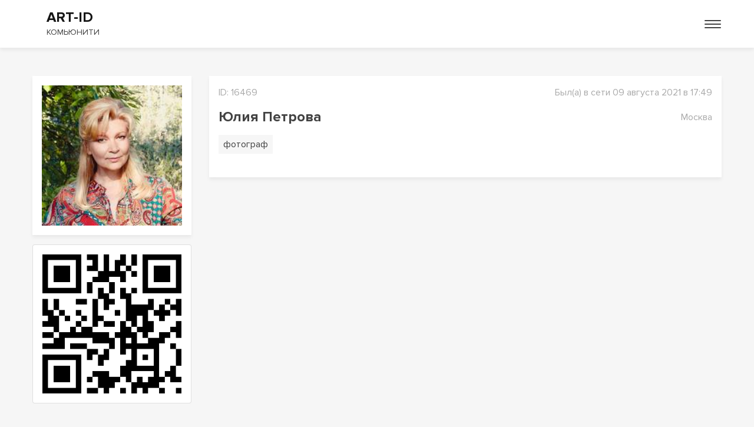

--- FILE ---
content_type: text/html; charset=UTF-8
request_url: https://art-id.ru/id16469/
body_size: 5151
content:
<!DOCTYPE html>
<html>
<head>
	<meta charset="utf-8">
	<meta name="viewport" content="user-scalable=0, initial-scale=1.0, maximum-scale=1.0, width=device-width">
	<meta http-equiv="X-UA-Compatible" content="IE=edge">

	<link rel="shortcut icon" type="image/x-icon" href="/favicon.ico" />
	
	
	<link rel="stylesheet" href="https://cdnjs.cloudflare.com/ajax/libs/OwlCarousel2/2.3.4/assets/owl.carousel.min.css" integrity="sha512-tS3S5qG0BlhnQROyJXvNjeEM4UpMXHrQfTGmbQ1gKmelCxlSEBUaxhRBj/EFTzpbP4RVSrpEikbmdJobCvhE3g==" crossorigin="anonymous" />
	<link rel="stylesheet" href="https://fonts.googleapis.com/css2?family=PT+Sans&display=swap" />

								
			
			
	<script src="https://code.jquery.com/jquery-3.3.1.min.js"></script>
	<script src="https://cdnjs.cloudflare.com/ajax/libs/OwlCarousel2/2.3.4/owl.carousel.min.js"></script>

				
	<title>Юлия Петрова | ART-ID.RU</title>

	<meta http-equiv="Content-Type" content="text/html; charset=UTF-8" />
<link href="/bitrix/js/intranet/intranet-common.css?174732297766709" type="text/css"  rel="stylesheet" />
<link href="/local/components/indeweb/moda.id/templates/.default/style.css?17473256151124" type="text/css"  rel="stylesheet" />
<link href="/local/templates/idcom_idcore/assets/css/bootstrap.min.css?1747325618160392" type="text/css"  data-template-style="true"  rel="stylesheet" />
<link href="/local/templates/idcom_idcore/assets/css/style.css?174732561811779" type="text/css"  data-template-style="true"  rel="stylesheet" />
<link href="/local/templates/idcom_idcore/assets/css/footer.css?1747325618315" type="text/css"  data-template-style="true"  rel="stylesheet" />
<link href="/local/templates/idcom_idcore/assets/css/menu.css?17473256182469" type="text/css"  data-template-style="true"  rel="stylesheet" />
<link href="/local/templates/idcom_idcore/assets/css/fonts.css?17473256181921" type="text/css"  data-template-style="true"  rel="stylesheet" />
<link href="/local/templates/idcom_idcore/assets/css/check-select.css?17473256181447" type="text/css"  data-template-style="true"  rel="stylesheet" />
<link href="/local/templates/idcom_idcore/assets/css/lightgallery.min.css?174732561820386" type="text/css"  data-template-style="true"  rel="stylesheet" />
<link href="/local/templates/idcom_idcore/assets/css/profile-page.css?17473256181543" type="text/css"  data-template-style="true"  rel="stylesheet" />
<link href="/local/templates/idcom_idcore/assets/css/section-head.css?1747325618253" type="text/css"  data-template-style="true"  rel="stylesheet" />
<link href="/local/templates/idcom_idcore/assets/css/page-id.css?1747325618322" type="text/css"  data-template-style="true"  rel="stylesheet" />
<link href="/local/templates/idcom_idcore/assets/css/contact-tabs.css?1747325618834" type="text/css"  data-template-style="true"  rel="stylesheet" />
<link href="/local/templates/idcom_idcore/assets/css/lightbox.css?17473256183580" type="text/css"  data-template-style="true"  rel="stylesheet" />
<script>if(!window.BX)window.BX={};if(!window.BX.message)window.BX.message=function(mess){if(typeof mess==='object'){for(let i in mess) {BX.message[i]=mess[i];} return true;}};</script>
<script>(window.BX||top.BX).message({"pull_server_enabled":"Y","pull_config_timestamp":1753011884,"shared_worker_allowed":"Y","pull_guest_mode":"N","pull_guest_user_id":0,"pull_worker_mtime":1747323282});(window.BX||top.BX).message({"PULL_OLD_REVISION":"Для продолжения корректной работы с сайтом необходимо перезагрузить страницу."});</script>
<script>(window.BX||top.BX).message({"JS_CORE_LOADING":"Загрузка...","JS_CORE_NO_DATA":"- Нет данных -","JS_CORE_WINDOW_CLOSE":"Закрыть","JS_CORE_WINDOW_EXPAND":"Развернуть","JS_CORE_WINDOW_NARROW":"Свернуть в окно","JS_CORE_WINDOW_SAVE":"Сохранить","JS_CORE_WINDOW_CANCEL":"Отменить","JS_CORE_WINDOW_CONTINUE":"Продолжить","JS_CORE_H":"ч","JS_CORE_M":"м","JS_CORE_S":"с","JSADM_AI_HIDE_EXTRA":"Скрыть лишние","JSADM_AI_ALL_NOTIF":"Показать все","JSADM_AUTH_REQ":"Требуется авторизация!","JS_CORE_WINDOW_AUTH":"Войти","JS_CORE_IMAGE_FULL":"Полный размер"});</script>

<script src="/bitrix/js/main/core/core.js?1753012001512406"></script>

<script>BX.Runtime.registerExtension({"name":"main.core","namespace":"BX","loaded":true});</script>
<script>BX.setJSList(["\/bitrix\/js\/main\/core\/core_ajax.js","\/bitrix\/js\/main\/core\/core_promise.js","\/bitrix\/js\/main\/polyfill\/promise\/js\/promise.js","\/bitrix\/js\/main\/loadext\/loadext.js","\/bitrix\/js\/main\/loadext\/extension.js","\/bitrix\/js\/main\/polyfill\/promise\/js\/promise.js","\/bitrix\/js\/main\/polyfill\/find\/js\/find.js","\/bitrix\/js\/main\/polyfill\/includes\/js\/includes.js","\/bitrix\/js\/main\/polyfill\/matches\/js\/matches.js","\/bitrix\/js\/ui\/polyfill\/closest\/js\/closest.js","\/bitrix\/js\/main\/polyfill\/fill\/main.polyfill.fill.js","\/bitrix\/js\/main\/polyfill\/find\/js\/find.js","\/bitrix\/js\/main\/polyfill\/matches\/js\/matches.js","\/bitrix\/js\/main\/polyfill\/core\/dist\/polyfill.bundle.js","\/bitrix\/js\/main\/core\/core.js","\/bitrix\/js\/main\/polyfill\/intersectionobserver\/js\/intersectionobserver.js","\/bitrix\/js\/main\/lazyload\/dist\/lazyload.bundle.js","\/bitrix\/js\/main\/polyfill\/core\/dist\/polyfill.bundle.js","\/bitrix\/js\/main\/parambag\/dist\/parambag.bundle.js"]);
</script>
<script>(window.BX||top.BX).message({"LANGUAGE_ID":"ru","FORMAT_DATE":"DD.MM.YYYY","FORMAT_DATETIME":"DD.MM.YYYY HH:MI:SS","COOKIE_PREFIX":"FID","SERVER_TZ_OFFSET":"10800","UTF_MODE":"Y","SITE_ID":"ic","SITE_DIR":"\/","USER_ID":"","SERVER_TIME":1768846824,"USER_TZ_OFFSET":0,"USER_TZ_AUTO":"Y","bitrix_sessid":"cee3f1acb720dd59ed25e69acefb478d"});</script>


<script src="/bitrix/js/pull/protobuf/protobuf.js?1747322986274055"></script>
<script src="/bitrix/js/pull/protobuf/model.js?174732298670928"></script>
<script src="/bitrix/js/main/core/core_promise.js?17473229535220"></script>
<script src="/bitrix/js/rest/client/rest.client.js?174732298717414"></script>
<script src="/bitrix/js/pull/client/pull.client.js?174732328383861"></script>
<script>
					(function () {
						"use strict";

						var counter = function ()
						{
							var cookie = (function (name) {
								var parts = ("; " + document.cookie).split("; " + name + "=");
								if (parts.length == 2) {
									try {return JSON.parse(decodeURIComponent(parts.pop().split(";").shift()));}
									catch (e) {}
								}
							})("BITRIX_CONVERSION_CONTEXT_ic");

							if (cookie && cookie.EXPIRE >= BX.message("SERVER_TIME"))
								return;

							var request = new XMLHttpRequest();
							request.open("POST", "/bitrix/tools/conversion/ajax_counter.php", true);
							request.setRequestHeader("Content-type", "application/x-www-form-urlencoded");
							request.send(
								"SITE_ID="+encodeURIComponent("ic")+
								"&sessid="+encodeURIComponent(BX.bitrix_sessid())+
								"&HTTP_REFERER="+encodeURIComponent(document.referrer)
							);
						};

						if (window.frameRequestStart === true)
							BX.addCustomEvent("onFrameDataReceived", counter);
						else
							BX.ready(counter);
					})();
				</script>



<script src="/local/templates/idcom_idcore/assets/js/bootstrap.min.js?174732561863240"></script>
<script src="/local/templates/idcom_idcore/assets/js/lightgallery.min.js?174732561825417"></script>
<script src="/local/templates/idcom_idcore/assets/js/main.js?17473256181416"></script>
<script src="/local/templates/idcom_idcore/assets/js/lightbox.js?174732561814872"></script>

</head>
<body>
	<div id="panel"></div>

	
<header class="mb-0">
                <div class="py-3 bg-white bx-shadow">
            <div class="container">
                <nav class="menu">
                    <div class="row align-items-center">
                        <div class="col-lg-4 col-6">
                            <a href="/" class="logo" style="text-decoration: none;">
                                								                                    <div class="">
                                                                                                                                <div class="h4 title px-4 mb-0">ART-ID</div>
                                                                            <div class="px-4 fw-normal" style="font-size: 14px;">КОМЬЮНИТИ</div>
                                    </div>
									<!--<img src="/local/templates/idcom_idcore/assets/img/logo-com-id.png" alt="" style="max-height: 32px;">-->
								                            </a>
                        </div>
                        <div class="col-lg-8 d-flex justify-content-end align-items-center">
                                                        <button class="navbar-toggler toggler-example  burger-menu collapsed" type="button" data-toggle="collapse" data-target="#navbarMenuContent"
                                aria-controls="navbarMenuContent" aria-expanded="false" aria-label="Toggle navigation">
                                <span class="line1"></span>
                                <span class="line2"></span>
                                <span class="line3"></span>
                            </button>
                        </div>
                        <div class="col-12 collapse navbar-collapse" id="navbarMenuContent">
                            <div class="pt-4">
                                <!-- Links -->
                                <ul class="row justify-content-end">
                                                                            <li class="col-auto ml-md-auto">
                                          <a class="px-0 py-1 f-18 d-block" href="/join/">Зарегистрироваться</a>
                                        </li>
                                        <li class="col-auto">
                                          <a class="px-0 py-1 f-18 d-block" href="/login/">Войти</a>
                                        </li>
                                                                    </ul>
                            </div>
                        </div>  
                    </div>
                </nav>
            </div>
        </div>
    </header>

    <div class="container">    <div class="mt-5"></div>


<div class="row mb-5">
	<div class="col-lg-3 col-md-4 col-sm-6 offset-sm-3 offset-md-0 mb-5">
		<div class="bg-white bx-shadow p-3">
			<div class="avatar-page position-relative hover-opacity-block">
				<img src="https://cloud.id.community/main/ffb/e1gqi0f2h1kyycv623q9wss5hix57ht0/30571.jpg" alt="" class="w-100">
				<!--<a href="" class="i-update py-3 px-1 text-white f-14 mb-0 d-flex align-items-center justify-content-center hover-opacity-elem">
					<svg width="1em" height="1em" viewBox="0 0 16 16" class="bi bi-arrow-clockwise mr-1" fill="currentColor" xmlns="http://www.w3.org/2000/svg">
					  <path fill-rule="evenodd" d="M8 3a5 5 0 1 0 4.546 2.914.5.5 0 0 1 .908-.417A6 6 0 1 1 8 2v1z"/>
					  <path d="M8 4.466V.534a.25.25 0 0 1 .41-.192l2.36 1.966c.12.1.12.284 0 .384L8.41 4.658A.25.25 0 0 1 8 4.466z"/>
					</svg>
					Обновить фотографию
				</a>-->
				<!--<button type="button" class="close close-min hover-opacity-elem" aria-label="Close" title="Удалить">
					<img src="/local/templates/idw_modaid/assets/img/no-ava-user.png" alt="">
				</button>-->
			</div>
			
					</div>

		<div class="bg-white card p-3 mt-3">
			<img src="https://fashion-id.ru/api/qr/?MSG=https://art-id.ru/id16469/">
		</div>

			</div>

	<!-- Center content -->
	<div class="col-lg-9 col-md-8">
		<div class="bg-white bx-shadow p-3">
			<div class="row align-items-center">
				<div class="col-md-7 mb-3">
					<p class="text-llgray ttu mb-0">
						ID: <span>16469</span>
					</p>
				</div>
				<div class="col-md-5 text-right mb-3">
					<p class="text-llgray mb-0">
						Был(а) в сети 09 августа 2021 в 17:49					</p>
				</div>
				<div class="col-md-7 mb-3">
					<p class="h4 mb-0 text-gray">
						Юлия Петрова					</p>
				</div>
													<div class="col-md-5 text-right mb-3">
						<p class="text-llgray mb-0">
															<span class="text-capitalize">Москва</span>
													</p>
					</div>
							</div>
							<div class="row mb-3 js-skills-list profile-skills">
											<div class="col-auto pr-0 mb-2">
							<p class="mb-0 px-2 py-1 bg-lgray d-flex align-items-center">
								фотограф							</p>
						</div>
									</div>
			
			
			
			
			
			
			
			
			

			
			
						
			
			
					</div>
	</div>
</div>


	 <!--container-->
</div>
<footer class="footer bg-lgray">

<div class="container">
	<div class="row py-5 justify-content-center">
		<div class="col-xl-8 col-md-12 text-center mt-5 mt-xl-0">
			<!-- <img src="/upload/FASHION.RU/assets/img/logot.png" alt="" class="mb-5"> -->
			<a target="_blank" href="https://id.community/"><img src="/upload/assets/img/200x200.png" alt="" class="mb-2" style="max-height: 60px;"></a>
			<div></div>
			<a href="mailto:support@id.community" class="link-dark" style="font-size:14px;">Служба поддержки</a> |
			<a href="/policy/" class="mb-0  link-dark" style="font-size:14px;">Политика конфиденциальности</a> |
			<a href="/agreement/" class="mb-0 link-dark" style="font-size:14px;">Пользовательское соглашение</a>
		</div>
	</div>
</div>

<div class="copy bg-black py-3">
	<p class="f-14 text-white text-center mb-0">
		 Copyright&nbsp;©&nbsp;2026&nbsp;
			<a class="text-white ttu" target="_blank" href="https://art-id.ru">art-id.ru</a>&nbsp;|			<a class="text-white" target="_blank" href="https://xn--h1aaeife5a7esa.xn--p1ai/">КОМЬЮНИТИ.РФ</a>
	</p>
</div>
 </footer>
<!-- Yandex.Metrika counter -->
<script type="text/javascript" >
   (function(m,e,t,r,i,k,a){m[i]=m[i]||function(){(m[i].a=m[i].a||[]).push(arguments)};
   m[i].l=1*new Date();k=e.createElement(t),a=e.getElementsByTagName(t)[0],k.async=1,k.src=r,a.parentNode.insertBefore(k,a)})
   (window, document, "script", "https://mc.yandex.ru/metrika/tag.js", "ym");

   ym(66320974, "init", {
        clickmap:true,
        trackLinks:true,
        accurateTrackBounce:true,
        webvisor:true
   });

   ym(71135038, "init", {
        clickmap:true,
        trackLinks:true,
        accurateTrackBounce:true
   });
</script>
<!-- /Yandex.Metrika counter -->
<script type="text/javascript">!function(){var t=document.createElement("script");t.type="text/javascript",t.async=!0,t.src="https://vk.com/js/api/openapi.js?169",t.onload=function(){VK.Retargeting.Init("VK-RTRG-1139683-379Ll"),VK.Retargeting.Hit()},document.head.appendChild(t)}();</script><noscript><img src="https://vk.com/rtrg?p=VK-RTRG-1139683-379Ll" style="position:fixed; left:-999px;" alt=""/></noscript></body>
</html>

--- FILE ---
content_type: text/css
request_url: https://art-id.ru/local/templates/idcom_idcore/assets/css/check-select.css?17473256181447
body_size: 389
content:
.checkselect {
	position: relative;
	display: inline-block;
	width: 100%;
	height: 100%;
	text-align: left;
}
.checkselect-control {
	position: relative;
	padding: 0 !important;
	height: 100%;
}		
.checkselect-control select {
	position: relative;
	display: inline-block;
	width: 100%;
	margin: 0;
	padding-left: 5px;
	height: 100%;
}
.checkselect-over {
	position: absolute;
	left: 0;
	right: 0;
	top: 0;
	bottom: 0; 			
	cursor: pointer;
}
.checkselect-popup {
	display: none;
	box-sizing: border-box;
	margin: 0;
	padding: 0;
	width: 100%;
	height: auto;
	/*max-height: 200px;*/
	position: absolute;
	top: 100%;
	left: 0px; 
	border: 1px solid #dadada;
	border-top: none;
	background: #fff;
	z-index: 9999;
	overflow: auto;
	user-select: none;
}	
.checkselect label {
	position: relative;
	display: block;
	margin: 0;
	padding: 4px 6px 4px 25px;
	font-weight: normal;
	font-size: 1em;
	line-height: 1.1;
	cursor: pointer;
}			
.checkselect-popup input {
	position: absolute;
	top: 5px; 
	left: 8px;
	margin: 0 !important;
	padding: 0;
}
.checkselect-popup label:hover {
	background: #03a2ff;
	color: #fff;
}
.checkselect-popup fieldset {
	display: block;
	margin:  0;
	padding: 0;
	border: none;
}
.checkselect-popup fieldset input {
	left: 15px;
}		
.checkselect-popup fieldset label {
	padding-left: 32px;
}		
.checkselect-popup legend {
	display: block;
	margin: 0;
	padding: 5px 8px;
	font-weight: 700;
	font-size: 1em;
	line-height: 1.1;
}

--- FILE ---
content_type: text/css
request_url: https://art-id.ru/local/templates/idcom_idcore/assets/css/page-id.css?1747325618322
body_size: 168
content:
.id-card {
	border: 1px solid #ccc;
}
.id-absolute {
	width: 100%;
	top: -.8rem;
	z-index: 1;
	left: 15px;
}
.id-card .icon-link img {
	max-width: 70px;
}
@media (max-width: 575px) {
 	.id-absolute {
		top: 2rem;
		left: inherit;
		right: 0;
		width: 42%;
	}
}
@media (max-width: 414px){
	.id-absolute {
		width: 45%;
	}
}

--- FILE ---
content_type: text/css
request_url: https://art-id.ru/local/templates/idcom_idcore/assets/css/contact-tabs.css?1747325618834
body_size: 680
content:
/*contact-tabs*/
.contact-tabs .nav-tabs {
    border-bottom: none;
}
.nav-tabs .nav-link {
    border: none;
}
.contact-tabs .nav-link {
	color: #A9A9A9;
    border-bottom: 1px solid transparent;
}
.contact-tabs .nav-tabs .nav-item.show .nav-link, .contact-tabs .nav-tabs .nav-link.active {
    color: #007bff;
    background-color: #fff;
    border-color: #007bff;
    border: none;
    border-bottom: 1px solid;
}
.contact-tabs .nav-tabs .nav-link:hover {
    border: none;
    color: #85A8B8;
}
.contact-tabs .nav-tabs .nav-link.active:hover {
    color: #007bff;
    background-color: #fff;
    border-color: #007bff;
    border: none;
    border-bottom: 1px solid;
}
.tab-content.line-left {
	border-left: 1px solid #C4C4C4;
	padding-left: 20px;
}
@media (max-width: 414px) {
	.tab-content.line-left {
		padding-left: 10px;
	}
}